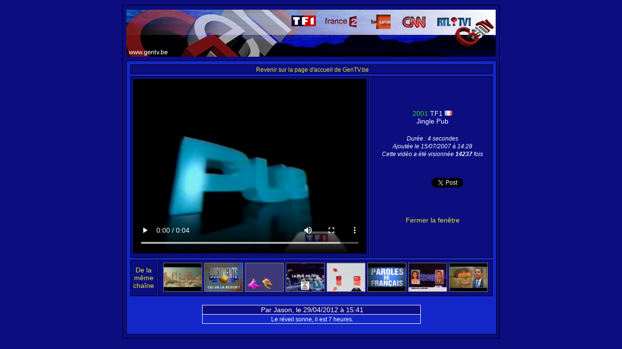

--- FILE ---
content_type: text/html; charset=UTF-8
request_url: https://www.gentv.be/visionner.php?video=2339
body_size: 2296
content:

<!DOCTYPE html PUBLIC "-//W3C//DTD XHTML 1.0 Strict//EN" "http://www.w3.org/TR/xhtml1/DTD/xhtml1-strict.dtd">
<html xmlns="http://www.w3.org/1999/xhtml" xml:lang="fr">
   <head>
		<title>GenTV.be :: TF1 : Jingle Pub  (2001)</title>
		<meta http-equiv="Content-Type" content="text/html; charset=iso-8859-1" />
		<meta name="author" content="Cédric P." />
		<meta name="description" content="GenTV.be vous fait découvrir les habillages télévisuels des chaînes belges, françaises, européennes et mondiales." />
		<meta name="keywords" content="tv, télé, jingle, bande annonce, bande, annonce, promo, promotion, identités télévisuelles, identités, télévisuel, télévisuelles, générique, habillage, habillages, chaine, télévision, belgique, france, europe, monde, européenne, mondiale, belge, française, télécharger, download, rtl-tvi, club rtl, plug tv, la une, rtbf1, la deux, rtbf2, ab3, ab4, canal z, één, tf1, france 2, france 3, france 5, la cinquième, la cinq, la 5, tv5, arte, euronews, nos, cnn, bbc, one, two, 1, 2, canal, plus, +, betv, be tv, mtv, mcm" />
		<link rel="stylesheet" href="style.css" />		<link rel="image_src" href="http://www.gentv.be/tf1/caps/tf1jinglepub182001.png" />
		<script type="text/javascript">
  window.___gcfg = {lang: 'fr'};

  (function() {
    var po = document.createElement('script'); po.type = 'text/javascript'; po.async = true;
    po.src = 'https://apis.google.com/js/plusone.js';
    var s = document.getElementsByTagName('script')[0]; s.parentNode.insertBefore(po, s);
  })();
</script>
   </head>

   <body>

		<div id="en_tete">
			
		</div>

		<div id="corps3">

		<div class="center">		<table width="100%"><tr><td class="infos"><a href="http://www.gentv.be/"><span class="info">Revenir sur la page d'accueil de GenTV.be</span></a></td></tr></table>
		<table><td class="infos2">

		<video width="480" height="360" controls autoplay><source src="tf1/tf1jinglepub182001.mp4" type="video/mp4"></video> </td>

					<td class="infos"><center><table><tr><td><center><p><span class="vert">2001</span> TF1 <img src="images/drapeaux/France.png" title="France" /><br />Jingle Pub<br /></p></center></td></tr>
					<tr><td><center><span class="info"><i>Durée : 4 secondes</i></span><br /><span class="info"><i>Ajoutée le 15/07/2007 à 14:28</i></span><br /><span class="info"><i>Cette vidéo a été visionnée <b>14237</b> fois</i></span></center></td></tr>
					<tr><td><center><p><table><tr><td><iframe src="//www.facebook.com/plugins/like.php?href=http%3A%2F%2Fwww.gentv.be/visionner.php?video=2339&amp;send=false&amp;layout=box_count&amp;width=60&amp;show_faces=false&amp;action=like&amp;colorscheme=light&amp;font&amp;height=62" scrolling="no" frameborder="0" style="border:none; overflow:hidden; width:60px; height:62px;" allowTransparency="true"></iframe></td><td><a href="https://twitter.com/share" class="twitter-share-button" data-lang="fr" data-count="vertical">Tweeter</a><script>!function(d,s,id){var js,fjs=d.getElementsByTagName(s)[0];if(!d.getElementById(id)){js=d.createElement(s);js.id=id;js.src="//platform.twitter.com/widgets.js";fjs.parentNode.insertBefore(js,fjs);}}(document,"script","twitter-wjs");</script></td><td><g:plusone size="tall"></g:plusone></td></tr></table>
					<br /><br /><a href="javascript:window.close()">Fermer la fenêtre</a></p></center></td></tr></table>

					
					</center></td>

			</table>

			<table width="100%"><tr><td class="infos3"><a href="affichage.php?chaine=TF1">De la même chaîne</a></td><td class="infos4"><center><a href="visionner.php?video=9435"><img class="aleatoire" src="tf1/caps/tf1-jp-2g2011.png" width="78px" height="58px" title="TF1 : Jingle Pub (2011)" /></a> <a href="visionner.php?video=11923"><img class="aleatoire" src="tf1/caps/tf1-g-documentsn1992.png" width="78px" height="58px" title="TF1 : Générique Documents (1992)" /></a> <a href="visionner.php?video=3472"><img class="aleatoire" src="tf1/caps/tf1lebigdiljingle5emedil2003.png" width="78px" height="58px" title="TF1 : Extrait Le Bigdil : Jingle | 5&egrave;me dil (2003)" /></a> <a href="visionner.php?video=7539"><img class="aleatoire" src="tf1/caps/tf1promolanuitenfete1996.png" width="78px" height="58px" title="TF1 : Promo La nuit en f&ecirc;te (1996)" /></a> <a href="visionner.php?video=2341"><img class="aleatoire" src="tf1/caps/tf1jinglepub202001.png" width="78px" height="58px" title="TF1 : Jingle Pub (2001)" /></a> <a href="visionner.php?video=7787"><img class="aleatoire" src="tf1/caps/tf1parolesdefrancais2011.png" width="78px" height="58px" title="TF1 : Générique Paroles de Fran&ccedil;ais (2011)" /></a> <a href="visionner.php?video=1491"><img class="aleatoire" src="tf1/caps/tf1badefensedentrer2000.PNG" width="78px" height="58px" title="TF1 : Bande annonce D&eacute;fense d&#039;entrer (2000)" /></a> <a href="visionner.php?video=5112"><img class="aleatoire" src="tf1/caps/tf1barackobamasurlesplagesdudebarquement2009.png" width="78px" height="58px" title="TF1 : Générique Barack Obama sur les plages du d&eacute;barquement (2009)" /></a> </center></td></tr></table><br /><table class="livreor"><tr><td class="auteur">Par Jason,
						le 29/04/2012 à 15:41</td></tr><tr><td><span class="livreor">Le r&eacute;veil sonne, il est 7 heures.
						</span></td></tr></table><br /></div>		</div>

		<script type="text/javascript">

			var _gaq = _gaq || [];
			_gaq.push(['_setAccount', 'UA-22737009-1']);
			_gaq.push(['_trackPageview']);

			(function() {
			var ga = document.createElement('script'); ga.type = 'text/javascript'; ga.async = true;
			ga.src = ('https:' == document.location.protocol ? 'https://ssl' : 'http://www') + '.google-analytics.com/ga.js';
			var s = document.getElementsByTagName('script')[0]; s.parentNode.insertBefore(ga, s);
			})();

		</script>
   </body>
</html>


--- FILE ---
content_type: text/html; charset=utf-8
request_url: https://accounts.google.com/o/oauth2/postmessageRelay?parent=https%3A%2F%2Fwww.gentv.be&jsh=m%3B%2F_%2Fscs%2Fabc-static%2F_%2Fjs%2Fk%3Dgapi.lb.en.2kN9-TZiXrM.O%2Fd%3D1%2Frs%3DAHpOoo_B4hu0FeWRuWHfxnZ3V0WubwN7Qw%2Fm%3D__features__
body_size: 161
content:
<!DOCTYPE html><html><head><title></title><meta http-equiv="content-type" content="text/html; charset=utf-8"><meta http-equiv="X-UA-Compatible" content="IE=edge"><meta name="viewport" content="width=device-width, initial-scale=1, minimum-scale=1, maximum-scale=1, user-scalable=0"><script src='https://ssl.gstatic.com/accounts/o/2580342461-postmessagerelay.js' nonce="ut1HaLpjgOojLANRRjDH3g"></script></head><body><script type="text/javascript" src="https://apis.google.com/js/rpc:shindig_random.js?onload=init" nonce="ut1HaLpjgOojLANRRjDH3g"></script></body></html>